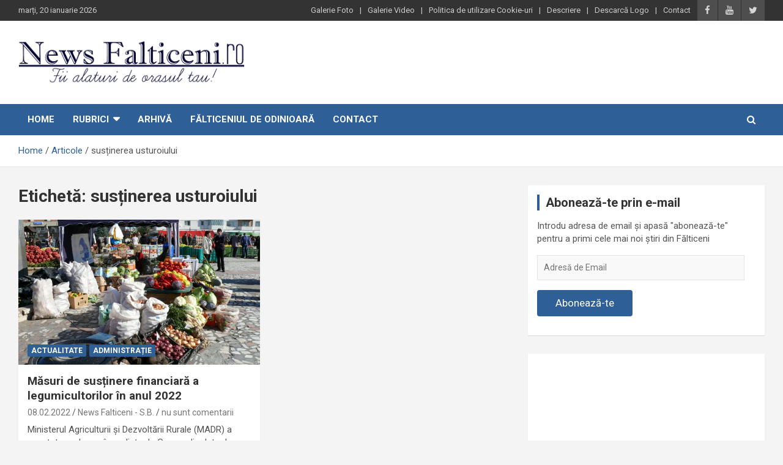

--- FILE ---
content_type: text/html; charset=UTF-8
request_url: https://www.newsfalticeni.ro/etichete/sustinerea-usturoiului/
body_size: 10615
content:
<!doctype html>
<html lang="ro-RO">
<head>
	<meta charset="UTF-8">
	<meta name="viewport" content="width=device-width, initial-scale=1, shrink-to-fit=no">
	<link rel="profile" href="https://gmpg.org/xfn/11">

	<meta name='robots' content='index, follow, max-image-preview:large, max-snippet:-1, max-video-preview:-1' />
	<style>img:is([sizes="auto" i], [sizes^="auto," i]) { contain-intrinsic-size: 3000px 1500px }</style>
	<!-- Jetpack Site Verification Tags -->
<meta name="google-site-verification" content="I6kBzrn-vNoY13uCIQ8SjXg7OkX8q_y9w40FP2tydB8" />

	<!-- This site is optimized with the Yoast SEO plugin v26.4 - https://yoast.com/wordpress/plugins/seo/ -->
	<title>susținerea usturoiului Archives - News Falticeni</title>
	<link rel="canonical" href="https://www.newsfalticeni.ro/etichete/sustinerea-usturoiului/" />
	<meta property="og:locale" content="ro_RO" />
	<meta property="og:type" content="article" />
	<meta property="og:title" content="susținerea usturoiului Archives - News Falticeni" />
	<meta property="og:url" content="https://www.newsfalticeni.ro/etichete/sustinerea-usturoiului/" />
	<meta property="og:site_name" content="News Falticeni" />
	<script data-jetpack-boost="ignore" type="application/ld+json" class="yoast-schema-graph">{"@context":"https://schema.org","@graph":[{"@type":"CollectionPage","@id":"https://www.newsfalticeni.ro/etichete/sustinerea-usturoiului/","url":"https://www.newsfalticeni.ro/etichete/sustinerea-usturoiului/","name":"susținerea usturoiului Archives - News Falticeni","isPartOf":{"@id":"https://www.newsfalticeni.ro/#website"},"primaryImageOfPage":{"@id":"https://www.newsfalticeni.ro/etichete/sustinerea-usturoiului/#primaryimage"},"image":{"@id":"https://www.newsfalticeni.ro/etichete/sustinerea-usturoiului/#primaryimage"},"thumbnailUrl":"https://i0.wp.com/www.newsfalticeni.ro/wp-content/uploads/2012/10/Targul-Marului-stand-cu-legume-2.jpg?fit=640%2C480&ssl=1","breadcrumb":{"@id":"https://www.newsfalticeni.ro/etichete/sustinerea-usturoiului/#breadcrumb"},"inLanguage":"ro-RO"},{"@type":"ImageObject","inLanguage":"ro-RO","@id":"https://www.newsfalticeni.ro/etichete/sustinerea-usturoiului/#primaryimage","url":"https://i0.wp.com/www.newsfalticeni.ro/wp-content/uploads/2012/10/Targul-Marului-stand-cu-legume-2.jpg?fit=640%2C480&ssl=1","contentUrl":"https://i0.wp.com/www.newsfalticeni.ro/wp-content/uploads/2012/10/Targul-Marului-stand-cu-legume-2.jpg?fit=640%2C480&ssl=1","width":"640","height":"480"},{"@type":"BreadcrumbList","@id":"https://www.newsfalticeni.ro/etichete/sustinerea-usturoiului/#breadcrumb","itemListElement":[{"@type":"ListItem","position":1,"name":"Prima pagină","item":"https://www.newsfalticeni.ro/"},{"@type":"ListItem","position":2,"name":"susținerea usturoiului"}]},{"@type":"WebSite","@id":"https://www.newsfalticeni.ro/#website","url":"https://www.newsfalticeni.ro/","name":"News Falticeni","description":"Fii alaturi de orasul Falticeni!","publisher":{"@id":"https://www.newsfalticeni.ro/#organization"},"potentialAction":[{"@type":"SearchAction","target":{"@type":"EntryPoint","urlTemplate":"https://www.newsfalticeni.ro/?s={search_term_string}"},"query-input":{"@type":"PropertyValueSpecification","valueRequired":true,"valueName":"search_term_string"}}],"inLanguage":"ro-RO"},{"@type":"Organization","@id":"https://www.newsfalticeni.ro/#organization","name":"News Falticeni","url":"https://www.newsfalticeni.ro/","logo":{"@type":"ImageObject","inLanguage":"ro-RO","@id":"https://www.newsfalticeni.ro/#/schema/logo/image/","url":"https://i1.wp.com/www.newsfalticeni.ro/wp-content/uploads/2013/07/Falticeni-logo.png?fit=800%2C164&ssl=1","contentUrl":"https://i1.wp.com/www.newsfalticeni.ro/wp-content/uploads/2013/07/Falticeni-logo.png?fit=800%2C164&ssl=1","width":800,"height":164,"caption":"News Falticeni"},"image":{"@id":"https://www.newsfalticeni.ro/#/schema/logo/image/"},"sameAs":["https://www.facebook.com/newsfalticeni","https://x.com/newsfalticeni","https://www.youtube.com/user/NewsFalticeni1/videos"]}]}</script>
	<!-- / Yoast SEO plugin. -->


<link rel='dns-prefetch' href='//stats.wp.com' />
<link rel='dns-prefetch' href='//fonts.googleapis.com' />
<link rel='dns-prefetch' href='//v0.wordpress.com' />
<link rel='preconnect' href='//i0.wp.com' />
<link rel='preconnect' href='//c0.wp.com' />
<link rel="alternate" type="application/rss+xml" title="News Falticeni &raquo; Flux" href="https://www.newsfalticeni.ro/feed/" />
<link rel="alternate" type="application/rss+xml" title="News Falticeni &raquo; Flux comentarii" href="https://www.newsfalticeni.ro/comments/feed/" />
<link rel="alternate" type="application/rss+xml" title="News Falticeni &raquo; Flux etichetă susținerea usturoiului" href="https://www.newsfalticeni.ro/etichete/sustinerea-usturoiului/feed/" />

<link rel='stylesheet' id='all-css-729545d6e6b20264fd10f7cc8325c783' href='https://www.newsfalticeni.ro/wp-content/boost-cache/static/0d3eb23ece.min.css' type='text/css' media='all' />
<style id='wp-emoji-styles-inline-css'>

	img.wp-smiley, img.emoji {
		display: inline !important;
		border: none !important;
		box-shadow: none !important;
		height: 1em !important;
		width: 1em !important;
		margin: 0 0.07em !important;
		vertical-align: -0.1em !important;
		background: none !important;
		padding: 0 !important;
	}
</style>
<style id='classic-theme-styles-inline-css'>
/*! This file is auto-generated */
.wp-block-button__link{color:#fff;background-color:#32373c;border-radius:9999px;box-shadow:none;text-decoration:none;padding:calc(.667em + 2px) calc(1.333em + 2px);font-size:1.125em}.wp-block-file__button{background:#32373c;color:#fff;text-decoration:none}
</style>
<style id='jetpack-sharing-buttons-style-inline-css'>
.jetpack-sharing-buttons__services-list{display:flex;flex-direction:row;flex-wrap:wrap;gap:0;list-style-type:none;margin:5px;padding:0}.jetpack-sharing-buttons__services-list.has-small-icon-size{font-size:12px}.jetpack-sharing-buttons__services-list.has-normal-icon-size{font-size:16px}.jetpack-sharing-buttons__services-list.has-large-icon-size{font-size:24px}.jetpack-sharing-buttons__services-list.has-huge-icon-size{font-size:36px}@media print{.jetpack-sharing-buttons__services-list{display:none!important}}.editor-styles-wrapper .wp-block-jetpack-sharing-buttons{gap:0;padding-inline-start:0}ul.jetpack-sharing-buttons__services-list.has-background{padding:1.25em 2.375em}
</style>
<style id='global-styles-inline-css'>
:root{--wp--preset--aspect-ratio--square: 1;--wp--preset--aspect-ratio--4-3: 4/3;--wp--preset--aspect-ratio--3-4: 3/4;--wp--preset--aspect-ratio--3-2: 3/2;--wp--preset--aspect-ratio--2-3: 2/3;--wp--preset--aspect-ratio--16-9: 16/9;--wp--preset--aspect-ratio--9-16: 9/16;--wp--preset--color--black: #000000;--wp--preset--color--cyan-bluish-gray: #abb8c3;--wp--preset--color--white: #ffffff;--wp--preset--color--pale-pink: #f78da7;--wp--preset--color--vivid-red: #cf2e2e;--wp--preset--color--luminous-vivid-orange: #ff6900;--wp--preset--color--luminous-vivid-amber: #fcb900;--wp--preset--color--light-green-cyan: #7bdcb5;--wp--preset--color--vivid-green-cyan: #00d084;--wp--preset--color--pale-cyan-blue: #8ed1fc;--wp--preset--color--vivid-cyan-blue: #0693e3;--wp--preset--color--vivid-purple: #9b51e0;--wp--preset--gradient--vivid-cyan-blue-to-vivid-purple: linear-gradient(135deg,rgba(6,147,227,1) 0%,rgb(155,81,224) 100%);--wp--preset--gradient--light-green-cyan-to-vivid-green-cyan: linear-gradient(135deg,rgb(122,220,180) 0%,rgb(0,208,130) 100%);--wp--preset--gradient--luminous-vivid-amber-to-luminous-vivid-orange: linear-gradient(135deg,rgba(252,185,0,1) 0%,rgba(255,105,0,1) 100%);--wp--preset--gradient--luminous-vivid-orange-to-vivid-red: linear-gradient(135deg,rgba(255,105,0,1) 0%,rgb(207,46,46) 100%);--wp--preset--gradient--very-light-gray-to-cyan-bluish-gray: linear-gradient(135deg,rgb(238,238,238) 0%,rgb(169,184,195) 100%);--wp--preset--gradient--cool-to-warm-spectrum: linear-gradient(135deg,rgb(74,234,220) 0%,rgb(151,120,209) 20%,rgb(207,42,186) 40%,rgb(238,44,130) 60%,rgb(251,105,98) 80%,rgb(254,248,76) 100%);--wp--preset--gradient--blush-light-purple: linear-gradient(135deg,rgb(255,206,236) 0%,rgb(152,150,240) 100%);--wp--preset--gradient--blush-bordeaux: linear-gradient(135deg,rgb(254,205,165) 0%,rgb(254,45,45) 50%,rgb(107,0,62) 100%);--wp--preset--gradient--luminous-dusk: linear-gradient(135deg,rgb(255,203,112) 0%,rgb(199,81,192) 50%,rgb(65,88,208) 100%);--wp--preset--gradient--pale-ocean: linear-gradient(135deg,rgb(255,245,203) 0%,rgb(182,227,212) 50%,rgb(51,167,181) 100%);--wp--preset--gradient--electric-grass: linear-gradient(135deg,rgb(202,248,128) 0%,rgb(113,206,126) 100%);--wp--preset--gradient--midnight: linear-gradient(135deg,rgb(2,3,129) 0%,rgb(40,116,252) 100%);--wp--preset--font-size--small: 13px;--wp--preset--font-size--medium: 20px;--wp--preset--font-size--large: 36px;--wp--preset--font-size--x-large: 42px;--wp--preset--spacing--20: 0.44rem;--wp--preset--spacing--30: 0.67rem;--wp--preset--spacing--40: 1rem;--wp--preset--spacing--50: 1.5rem;--wp--preset--spacing--60: 2.25rem;--wp--preset--spacing--70: 3.38rem;--wp--preset--spacing--80: 5.06rem;--wp--preset--shadow--natural: 6px 6px 9px rgba(0, 0, 0, 0.2);--wp--preset--shadow--deep: 12px 12px 50px rgba(0, 0, 0, 0.4);--wp--preset--shadow--sharp: 6px 6px 0px rgba(0, 0, 0, 0.2);--wp--preset--shadow--outlined: 6px 6px 0px -3px rgba(255, 255, 255, 1), 6px 6px rgba(0, 0, 0, 1);--wp--preset--shadow--crisp: 6px 6px 0px rgba(0, 0, 0, 1);}:where(.is-layout-flex){gap: 0.5em;}:where(.is-layout-grid){gap: 0.5em;}body .is-layout-flex{display: flex;}.is-layout-flex{flex-wrap: wrap;align-items: center;}.is-layout-flex > :is(*, div){margin: 0;}body .is-layout-grid{display: grid;}.is-layout-grid > :is(*, div){margin: 0;}:where(.wp-block-columns.is-layout-flex){gap: 2em;}:where(.wp-block-columns.is-layout-grid){gap: 2em;}:where(.wp-block-post-template.is-layout-flex){gap: 1.25em;}:where(.wp-block-post-template.is-layout-grid){gap: 1.25em;}.has-black-color{color: var(--wp--preset--color--black) !important;}.has-cyan-bluish-gray-color{color: var(--wp--preset--color--cyan-bluish-gray) !important;}.has-white-color{color: var(--wp--preset--color--white) !important;}.has-pale-pink-color{color: var(--wp--preset--color--pale-pink) !important;}.has-vivid-red-color{color: var(--wp--preset--color--vivid-red) !important;}.has-luminous-vivid-orange-color{color: var(--wp--preset--color--luminous-vivid-orange) !important;}.has-luminous-vivid-amber-color{color: var(--wp--preset--color--luminous-vivid-amber) !important;}.has-light-green-cyan-color{color: var(--wp--preset--color--light-green-cyan) !important;}.has-vivid-green-cyan-color{color: var(--wp--preset--color--vivid-green-cyan) !important;}.has-pale-cyan-blue-color{color: var(--wp--preset--color--pale-cyan-blue) !important;}.has-vivid-cyan-blue-color{color: var(--wp--preset--color--vivid-cyan-blue) !important;}.has-vivid-purple-color{color: var(--wp--preset--color--vivid-purple) !important;}.has-black-background-color{background-color: var(--wp--preset--color--black) !important;}.has-cyan-bluish-gray-background-color{background-color: var(--wp--preset--color--cyan-bluish-gray) !important;}.has-white-background-color{background-color: var(--wp--preset--color--white) !important;}.has-pale-pink-background-color{background-color: var(--wp--preset--color--pale-pink) !important;}.has-vivid-red-background-color{background-color: var(--wp--preset--color--vivid-red) !important;}.has-luminous-vivid-orange-background-color{background-color: var(--wp--preset--color--luminous-vivid-orange) !important;}.has-luminous-vivid-amber-background-color{background-color: var(--wp--preset--color--luminous-vivid-amber) !important;}.has-light-green-cyan-background-color{background-color: var(--wp--preset--color--light-green-cyan) !important;}.has-vivid-green-cyan-background-color{background-color: var(--wp--preset--color--vivid-green-cyan) !important;}.has-pale-cyan-blue-background-color{background-color: var(--wp--preset--color--pale-cyan-blue) !important;}.has-vivid-cyan-blue-background-color{background-color: var(--wp--preset--color--vivid-cyan-blue) !important;}.has-vivid-purple-background-color{background-color: var(--wp--preset--color--vivid-purple) !important;}.has-black-border-color{border-color: var(--wp--preset--color--black) !important;}.has-cyan-bluish-gray-border-color{border-color: var(--wp--preset--color--cyan-bluish-gray) !important;}.has-white-border-color{border-color: var(--wp--preset--color--white) !important;}.has-pale-pink-border-color{border-color: var(--wp--preset--color--pale-pink) !important;}.has-vivid-red-border-color{border-color: var(--wp--preset--color--vivid-red) !important;}.has-luminous-vivid-orange-border-color{border-color: var(--wp--preset--color--luminous-vivid-orange) !important;}.has-luminous-vivid-amber-border-color{border-color: var(--wp--preset--color--luminous-vivid-amber) !important;}.has-light-green-cyan-border-color{border-color: var(--wp--preset--color--light-green-cyan) !important;}.has-vivid-green-cyan-border-color{border-color: var(--wp--preset--color--vivid-green-cyan) !important;}.has-pale-cyan-blue-border-color{border-color: var(--wp--preset--color--pale-cyan-blue) !important;}.has-vivid-cyan-blue-border-color{border-color: var(--wp--preset--color--vivid-cyan-blue) !important;}.has-vivid-purple-border-color{border-color: var(--wp--preset--color--vivid-purple) !important;}.has-vivid-cyan-blue-to-vivid-purple-gradient-background{background: var(--wp--preset--gradient--vivid-cyan-blue-to-vivid-purple) !important;}.has-light-green-cyan-to-vivid-green-cyan-gradient-background{background: var(--wp--preset--gradient--light-green-cyan-to-vivid-green-cyan) !important;}.has-luminous-vivid-amber-to-luminous-vivid-orange-gradient-background{background: var(--wp--preset--gradient--luminous-vivid-amber-to-luminous-vivid-orange) !important;}.has-luminous-vivid-orange-to-vivid-red-gradient-background{background: var(--wp--preset--gradient--luminous-vivid-orange-to-vivid-red) !important;}.has-very-light-gray-to-cyan-bluish-gray-gradient-background{background: var(--wp--preset--gradient--very-light-gray-to-cyan-bluish-gray) !important;}.has-cool-to-warm-spectrum-gradient-background{background: var(--wp--preset--gradient--cool-to-warm-spectrum) !important;}.has-blush-light-purple-gradient-background{background: var(--wp--preset--gradient--blush-light-purple) !important;}.has-blush-bordeaux-gradient-background{background: var(--wp--preset--gradient--blush-bordeaux) !important;}.has-luminous-dusk-gradient-background{background: var(--wp--preset--gradient--luminous-dusk) !important;}.has-pale-ocean-gradient-background{background: var(--wp--preset--gradient--pale-ocean) !important;}.has-electric-grass-gradient-background{background: var(--wp--preset--gradient--electric-grass) !important;}.has-midnight-gradient-background{background: var(--wp--preset--gradient--midnight) !important;}.has-small-font-size{font-size: var(--wp--preset--font-size--small) !important;}.has-medium-font-size{font-size: var(--wp--preset--font-size--medium) !important;}.has-large-font-size{font-size: var(--wp--preset--font-size--large) !important;}.has-x-large-font-size{font-size: var(--wp--preset--font-size--x-large) !important;}
:where(.wp-block-post-template.is-layout-flex){gap: 1.25em;}:where(.wp-block-post-template.is-layout-grid){gap: 1.25em;}
:where(.wp-block-columns.is-layout-flex){gap: 2em;}:where(.wp-block-columns.is-layout-grid){gap: 2em;}
:root :where(.wp-block-pullquote){font-size: 1.5em;line-height: 1.6;}
</style>
<link rel='stylesheet' id='newscard-google-fonts-css' href='//fonts.googleapis.com/css?family=Roboto%3A100%2C300%2C300i%2C400%2C400i%2C500%2C500i%2C700%2C700i&#038;ver=6.8.3' media='all' />
<style id='jetpack_facebook_likebox-inline-css'>
.widget_facebook_likebox {
	overflow: hidden;
}

</style>


<link rel="https://api.w.org/" href="https://www.newsfalticeni.ro/wp-json/" /><link rel="alternate" title="JSON" type="application/json" href="https://www.newsfalticeni.ro/wp-json/wp/v2/tags/12385" /><link rel="EditURI" type="application/rsd+xml" title="RSD" href="https://www.newsfalticeni.ro/xmlrpc.php?rsd" />
<meta name="generator" content="WordPress 6.8.3" />
	<style>img#wpstats{display:none}</style>
				<style type="text/css">
					.site-title,
			.site-description {
				position: absolute;
				clip: rect(1px, 1px, 1px, 1px);
			}
				</style>
		<link rel="icon" href="https://i0.wp.com/www.newsfalticeni.ro/wp-content/uploads/2020/04/cropped-fiveicon-3.png?fit=32%2C32&#038;ssl=1" sizes="32x32" />
<link rel="icon" href="https://i0.wp.com/www.newsfalticeni.ro/wp-content/uploads/2020/04/cropped-fiveicon-3.png?fit=192%2C192&#038;ssl=1" sizes="192x192" />
<link rel="apple-touch-icon" href="https://i0.wp.com/www.newsfalticeni.ro/wp-content/uploads/2020/04/cropped-fiveicon-3.png?fit=180%2C180&#038;ssl=1" />
<meta name="msapplication-TileImage" content="https://i0.wp.com/www.newsfalticeni.ro/wp-content/uploads/2020/04/cropped-fiveicon-3.png?fit=270%2C270&#038;ssl=1" />
		<style type="text/css" id="wp-custom-css">
			/* Jetpack: Carousel
****************************************** /

/* Hide Comment Form & Link */
#jp-carousel-comment-form-container, /* Form */
div.jp-carousel-buttons a.jp-carousel-commentlink, /* Link */
#jp-carousel-comments-loading /* Loading Comments text */ {
	display: none !important;
}

/* Remove Padding from Link Area */
.jp-carousel-buttons {
	padding: 0 !important;
}

.jp-carousel-image-meta {
display: none;
}
.jp-carousel-info {
    display: none;
}
div.sharedaddy h3.sd-title{
	font-size: 20px;
	font-weight: bold;
	color: #2e5f97;
}

#subscribe-submit button {
    color: #fff !important;
    background: #2e5f97 !important;
}


.info-bar .infobar-links .infobar-links-menu-toggle{
	    background-color:  #333333;
}		</style>
		</head>

<body class="archive tag tag-sustinerea-usturoiului tag-12385 wp-custom-logo wp-theme-NF2 theme-body group-blog hfeed">

<div id="page" class="site">
	<a class="skip-link screen-reader-text" href="#content">Skip to content</a>
	
	<header id="masthead" class="site-header">
					<div class="info-bar infobar-links-on">
				<div class="container">
					<div class="row gutter-10">
						<div class="col col-sm contact-section">
							<div class="date">
								<ul><li>marți, 20 ianuarie 2026</li></ul>
							</div>
						</div><!-- .contact-section -->

													<div class="col-auto social-profiles order-md-3">
								
		<ul class="clearfix">
							<li><a target="_blank" href="https://www.facebook.com/newsfalticeni"></a></li>
							<li><a target="_blank" href="https://www.youtube.com/user/NewsFalticeni1/videos"></a></li>
							<li><a target="_blank" href="https://twitter.com/newsfalticeni"></a></li>
					</ul>
								</div><!-- .social-profile -->
													<div class="col-md-auto infobar-links order-md-2">
								<button class="infobar-links-menu-toggle">Responsive Menu</button>
								<ul class="clearfix"><li id="menu-item-9729" class="menu-item menu-item-type-taxonomy menu-item-object-category menu-item-9729"><a href="https://www.newsfalticeni.ro/categorie/galerie-foto/">Galerie Foto</a></li>
<li id="menu-item-9730" class="menu-item menu-item-type-taxonomy menu-item-object-category menu-item-9730"><a href="https://www.newsfalticeni.ro/categorie/galerie-video/">Galerie Video</a></li>
<li id="menu-item-22199" class="menu-item menu-item-type-post_type menu-item-object-page menu-item-22199"><a href="https://www.newsfalticeni.ro/politica-de-utilizare-cookie-uri/">Politica de utilizare Cookie-uri</a></li>
<li id="menu-item-4102" class="menu-item menu-item-type-post_type menu-item-object-page menu-item-4102"><a href="https://www.newsfalticeni.ro/descriere/">Descriere</a></li>
<li id="menu-item-10279" class="menu-item menu-item-type-post_type menu-item-object-page menu-item-10279"><a href="https://www.newsfalticeni.ro/descarca-logo/">Descarcă Logo</a></li>
<li id="menu-item-4101" class="menu-item menu-item-type-post_type menu-item-object-page menu-item-4101"><a href="https://www.newsfalticeni.ro/contact/">Contact</a></li>
</ul>							</div><!-- .infobar-links -->
											</div><!-- .row -->
          		</div><!-- .container -->
        	</div><!-- .infobar -->
        		<nav class="navbar navbar-expand-lg d-block">
			<div class="navbar-head" >
				<div class="container">
					<div class="row align-items-center">
						<div class="col-lg-4">
							<div class="site-branding navbar-brand">
								<a href="https://www.newsfalticeni.ro/" class="custom-logo-link" rel="home"><img width="800" height="164" src="https://i0.wp.com/www.newsfalticeni.ro/wp-content/uploads/2013/07/Falticeni-logo.png?fit=800%2C164&amp;ssl=1" class="custom-logo" alt="News Falticeni" decoding="async" fetchpriority="high" data-attachment-id="8184" data-permalink="https://www.newsfalticeni.ro/falticeni-logo/" data-orig-file="https://i0.wp.com/www.newsfalticeni.ro/wp-content/uploads/2013/07/Falticeni-logo.png?fit=800%2C164&amp;ssl=1" data-orig-size="800,164" data-comments-opened="1" data-image-meta="{&quot;aperture&quot;:&quot;0&quot;,&quot;credit&quot;:&quot;&quot;,&quot;camera&quot;:&quot;&quot;,&quot;caption&quot;:&quot;&quot;,&quot;created_timestamp&quot;:&quot;0&quot;,&quot;copyright&quot;:&quot;&quot;,&quot;focal_length&quot;:&quot;0&quot;,&quot;iso&quot;:&quot;0&quot;,&quot;shutter_speed&quot;:&quot;0&quot;,&quot;title&quot;:&quot;&quot;}" data-image-title="Falticeni-logo" data-image-description="" data-image-caption="" data-medium-file="https://i0.wp.com/www.newsfalticeni.ro/wp-content/uploads/2013/07/Falticeni-logo.png?fit=640%2C131&amp;ssl=1" data-large-file="https://i0.wp.com/www.newsfalticeni.ro/wp-content/uploads/2013/07/Falticeni-logo.png?fit=800%2C164&amp;ssl=1" /></a>									<h2 class="site-title"><a href="https://www.newsfalticeni.ro/" rel="home">News Falticeni</a></h2>
																	<p class="site-description">Fii alaturi de orasul Falticeni!</p>
															</div><!-- .site-branding .navbar-brand -->
						</div>
											</div><!-- .row -->
				</div><!-- .container -->
			</div><!-- .navbar-head -->
			<div class="navigation-bar">
				<div class="navigation-bar-top">
					<div class="container">
						<button class="navbar-toggler menu-toggle" type="button" data-toggle="collapse" data-target="#navbarCollapse" aria-controls="navbarCollapse" aria-expanded="false" aria-label="Toggle navigation"></button>
						<span class="search-toggle"></span>
					</div><!-- .container -->
					<div class="search-bar">
						<div class="container">
							<div class="search-block off">
								<form action="https://www.newsfalticeni.ro/" method="get" class="search-form">
	<label class="assistive-text"> Căutare </label>
	<div class="input-group">
		<input type="search" value="" placeholder="Căutare" class="form-control s" name="s">
		<div class="input-group-prepend">
			<button class="btn btn-theme">Căutare</button>
		</div>
	</div>
</form><!-- .search-form -->
							</div><!-- .search-box -->
						</div><!-- .container -->
					</div><!-- .search-bar -->
				</div><!-- .navigation-bar-top -->
				<div class="navbar-main">
					<div class="container">
						<div class="collapse navbar-collapse" id="navbarCollapse">
							<div id="site-navigation" class="main-navigation nav-uppercase" role="navigation">
								<ul class="nav-menu navbar-nav d-lg-block"><li id="menu-item-9728" class="menu-item menu-item-type-custom menu-item-object-custom menu-item-home menu-item-9728"><a href="http://www.newsfalticeni.ro/">Home</a></li>
<li id="menu-item-22188" class="menu-item menu-item-type-custom menu-item-object-custom menu-item-has-children menu-item-22188"><a href="#">Rubrici</a>
<ul class="sub-menu">
	<li id="menu-item-22191" class="menu-item menu-item-type-taxonomy menu-item-object-category menu-item-22191"><a href="https://www.newsfalticeni.ro/categorie/news-falticeni/">Actualitate</a></li>
	<li id="menu-item-22180" class="menu-item menu-item-type-taxonomy menu-item-object-category menu-item-22180"><a href="https://www.newsfalticeni.ro/categorie/administratie/">Administrație</a></li>
	<li id="menu-item-22181" class="menu-item menu-item-type-taxonomy menu-item-object-category menu-item-22181"><a href="https://www.newsfalticeni.ro/categorie/cultural/">Cultural</a></li>
	<li id="menu-item-27133" class="menu-item menu-item-type-taxonomy menu-item-object-category menu-item-27133"><a href="https://www.newsfalticeni.ro/categorie/economie/">Economie</a></li>
	<li id="menu-item-22182" class="menu-item menu-item-type-taxonomy menu-item-object-category menu-item-22182"><a href="https://www.newsfalticeni.ro/categorie/invatamant/">Învățământ</a></li>
	<li id="menu-item-27134" class="menu-item menu-item-type-taxonomy menu-item-object-category menu-item-27134"><a href="https://www.newsfalticeni.ro/categorie/local/">Local</a></li>
	<li id="menu-item-27135" class="menu-item menu-item-type-taxonomy menu-item-object-category menu-item-27135"><a href="https://www.newsfalticeni.ro/categorie/meteo/">Meteo</a></li>
	<li id="menu-item-22184" class="menu-item menu-item-type-taxonomy menu-item-object-category menu-item-22184"><a href="https://www.newsfalticeni.ro/categorie/religie/">Religie</a></li>
	<li id="menu-item-27136" class="menu-item menu-item-type-taxonomy menu-item-object-category menu-item-27136"><a href="https://www.newsfalticeni.ro/categorie/sanatate/">Sănătate</a></li>
	<li id="menu-item-27137" class="menu-item menu-item-type-taxonomy menu-item-object-category menu-item-27137"><a href="https://www.newsfalticeni.ro/categorie/social/">Social</a></li>
	<li id="menu-item-22185" class="menu-item menu-item-type-taxonomy menu-item-object-category menu-item-22185"><a href="https://www.newsfalticeni.ro/categorie/sport/">Sport</a></li>
	<li id="menu-item-22186" class="menu-item menu-item-type-taxonomy menu-item-object-category menu-item-22186"><a href="https://www.newsfalticeni.ro/categorie/timp-liber/">Timp liber</a></li>
</ul>
</li>
<li id="menu-item-27145" class="menu-item menu-item-type-post_type menu-item-object-page menu-item-27145"><a href="https://www.newsfalticeni.ro/arhiva/">Arhivă</a></li>
<li id="menu-item-6002" class="menu-item menu-item-type-post_type menu-item-object-page menu-item-6002"><a href="https://www.newsfalticeni.ro/odinioara/">Fălticeniul de odinioară</a></li>
<li id="menu-item-4577" class="menu-item menu-item-type-post_type menu-item-object-page menu-item-4577"><a href="https://www.newsfalticeni.ro/contact/">Contact</a></li>
</ul>							</div><!-- #site-navigation .main-navigation -->
						</div><!-- .navbar-collapse -->
						<div class="nav-search">
							<span class="search-toggle"></span>
						</div><!-- .nav-search -->
					</div><!-- .container -->
				</div><!-- .navbar-main -->
			</div><!-- .navigation-bar -->
		</nav><!-- .navbar -->

		
		
					<div id="breadcrumb">
				<div class="container">
					<div role="navigation" aria-label="Breadcrumbs" class="breadcrumb-trail breadcrumbs" itemprop="breadcrumb"><ul class="trail-items" itemscope itemtype="http://schema.org/BreadcrumbList"><meta name="numberOfItems" content="3" /><meta name="itemListOrder" content="Ascending" /><li itemprop="itemListElement" itemscope itemtype="http://schema.org/ListItem" class="trail-item trail-begin"><a href="https://www.newsfalticeni.ro/" rel="home" itemprop="item"><span itemprop="name">Home</span></a><meta itemprop="position" content="1" /></li><li itemprop="itemListElement" itemscope itemtype="http://schema.org/ListItem" class="trail-item"><a href="https://www.newsfalticeni.ro/articole/" itemprop="item"><span itemprop="name">Articole</span></a><meta itemprop="position" content="2" /></li><li itemprop="itemListElement" itemscope itemtype="http://schema.org/ListItem" class="trail-item trail-end"><span itemprop="name">susținerea usturoiului</span><meta itemprop="position" content="3" /></li></ul></div>				</div>
			</div><!-- .breadcrumb -->
			</header><!-- #masthead -->
	<div id="content" class="site-content ">
		<div class="container">
							<div class="row justify-content-center site-content-row">
									<!-- Global site tag (gtag.js) - Google Analytics -->

<div id="primary" class="col-lg-8 content-area">		<main id="main" class="site-main">

			
				<header class="page-header">
					<h1 class="page-title">Etichetă: <span>susținerea usturoiului</span></h1>				</header><!-- .page-header -->

				<div class="row gutter-parent-14 post-wrap">
						<div class="col-sm-6 col-xxl-4 post-col">
	<div class="post-27936 post type-post status-publish format-standard has-post-thumbnail hentry category-news-falticeni category-administratie tag-falticeni tag-legume tag-programul-tomata tag-sedinta-de-guvern tag-spatii-protejate tag-sustinere-financiara-a-legumicultorilor tag-sustinerea-usturoiului">

		
				<figure class="post-featured-image post-img-wrap">
					<a title="Măsuri de susținere financiară a legumicultorilor în anul 2022" href="https://www.newsfalticeni.ro/2022/02/08/masuri-de-sustinere-financiara-a-legumicultorilor-in-anul-2022/" class="post-img" style="background-image: url('https://i0.wp.com/www.newsfalticeni.ro/wp-content/uploads/2012/10/Targul-Marului-stand-cu-legume-2.jpg?fit=640%2C480&#038;ssl=1');"></a>
					<div class="entry-meta category-meta">
						<div class="cat-links"><a href="https://www.newsfalticeni.ro/categorie/news-falticeni/" rel="category tag">Actualitate</a> <a href="https://www.newsfalticeni.ro/categorie/administratie/" rel="category tag">Administrație</a></div>
					</div><!-- .entry-meta -->
				</figure><!-- .post-featured-image .post-img-wrap -->

			
					<header class="entry-header">
				<h2 class="entry-title"><a href="https://www.newsfalticeni.ro/2022/02/08/masuri-de-sustinere-financiara-a-legumicultorilor-in-anul-2022/" rel="bookmark">Măsuri de susținere financiară a legumicultorilor în anul 2022</a></h2>
									<div class="entry-meta">
						<div class="date"><a href="https://www.newsfalticeni.ro/2022/02/08/masuri-de-sustinere-financiara-a-legumicultorilor-in-anul-2022/" title="Măsuri de susținere financiară a legumicultorilor în anul 2022">08.02.2022</a> </div> <div class="by-author vcard author"><a href="https://www.newsfalticeni.ro/author/s-b/">News Falticeni - S.B.</a> </div>													<div class="comments">
								<a href="https://www.newsfalticeni.ro/2022/02/08/masuri-de-sustinere-financiara-a-legumicultorilor-in-anul-2022/#respond">nu sunt comentarii</a>							</div><!-- .comments -->
											</div><!-- .entry-meta -->
								</header>
				<div class="entry-content">
								<p>Ministerul Agriculturii și Dezvoltării Rurale (MADR) a anunțat aprobarea în ședința de Guvern din data de&hellip;</p>
						</div><!-- entry-content -->

			</div><!-- .post-27936 -->
	</div><!-- .col-sm-6 .col-xxl-4 .post-col -->
				</div><!-- .row .gutter-parent-14 .post-wrap-->

				
		</main><!-- #main -->
	</div><!-- #primary -->


<aside id="secondary" class="col-lg-4 widget-area" role="complementary">
	<div class="sticky-sidebar">
		<section id="blog_subscription-2" class="widget widget_blog_subscription jetpack_subscription_widget"><h3 class="widget-title">Abonează-te prin e-mail</h3>
			<div class="wp-block-jetpack-subscriptions__container">
			<form action="#" method="post" accept-charset="utf-8" id="subscribe-blog-blog_subscription-2"
				data-blog="44644096"
				data-post_access_level="everybody" >
									<div id="subscribe-text"><p>Introdu adresa de email și apasă "abonează-te" pentru a primi cele mai noi știri din Fălticeni</p>
</div>
										<p id="subscribe-email">
						<label id="jetpack-subscribe-label"
							class="screen-reader-text"
							for="subscribe-field-blog_subscription-2">
							Adresă de Email						</label>
						<input type="email" name="email" autocomplete="email" required="required"
																					value=""
							id="subscribe-field-blog_subscription-2"
							placeholder="Adresă de Email"
						/>
					</p>

					<p id="subscribe-submit"
											>
						<input type="hidden" name="action" value="subscribe"/>
						<input type="hidden" name="source" value="https://www.newsfalticeni.ro/etichete/sustinerea-usturoiului/"/>
						<input type="hidden" name="sub-type" value="widget"/>
						<input type="hidden" name="redirect_fragment" value="subscribe-blog-blog_subscription-2"/>
						<input type="hidden" id="_wpnonce" name="_wpnonce" value="1b4cb3ee6a" /><input type="hidden" name="_wp_http_referer" value="/etichete/sustinerea-usturoiului/" />						<button type="submit"
															class="wp-block-button__link"
																					name="jetpack_subscriptions_widget"
						>
							Abonează-te						</button>
					</p>
							</form>
						</div>
			
</section><section id="custom_html-5" class="widget_text widget widget_custom_html"><div class="textwidget custom-html-widget"><center><iframe src="https://www.facebook.com/plugins/page.php?href=https%3A%2F%2Fwww.facebook.com%2Fnewsfalticeni&tabs&width=340&height=214&small_header=false&adapt_container_width=true&hide_cover=false&show_facepile=true&appId" width="340" height="214" style="border:none;overflow:hidden" scrolling="no" frameborder="0" allowtransparency="true" allow="encrypted-media"></iframe></center></div></section><section id="categories-3" class="widget widget_categories"><h3 class="widget-title">Rubrici</h3><form action="https://www.newsfalticeni.ro" method="get"><label class="screen-reader-text" for="cat">Rubrici</label><select  name='cat' id='cat' class='postform'>
	<option value='-1'>Selectează o categorie</option>
	<option class="level-0" value="3">Actualitate&nbsp;&nbsp;(5.297)</option>
	<option class="level-0" value="9048">Administrație&nbsp;&nbsp;(1.649)</option>
	<option class="level-0" value="13">Cultural&nbsp;&nbsp;(535)</option>
	<option class="level-0" value="9475">Economie&nbsp;&nbsp;(319)</option>
	<option class="level-0" value="55">Fălticeni – Gibraltar&nbsp;&nbsp;(38)</option>
	<option class="level-0" value="1247">Galerie Foto&nbsp;&nbsp;(453)</option>
	<option class="level-0" value="1248">Galerie Video&nbsp;&nbsp;(16)</option>
	<option class="level-0" value="232">Învățământ&nbsp;&nbsp;(586)</option>
	<option class="level-0" value="11">Local&nbsp;&nbsp;(815)</option>
	<option class="level-0" value="10457">Meteo&nbsp;&nbsp;(247)</option>
	<option class="level-0" value="9049">Religie&nbsp;&nbsp;(75)</option>
	<option class="level-0" value="9051">Sănătate&nbsp;&nbsp;(223)</option>
	<option class="level-0" value="9565">Social&nbsp;&nbsp;(181)</option>
	<option class="level-0" value="206">Sport&nbsp;&nbsp;(221)</option>
	<option class="level-0" value="9047">Timp liber&nbsp;&nbsp;(426)</option>
</select>
</form>
</section><section id="archives-2" class="widget widget_archive"><h3 class="widget-title">Arhiva</h3>		<label class="screen-reader-text" for="archives-dropdown-2">Arhiva</label>
		<select id="archives-dropdown-2" name="archive-dropdown">
			
			<option value="">Selectează luna</option>
				<option value='https://www.newsfalticeni.ro/2026/01/'> ianuarie 2026 </option>
	<option value='https://www.newsfalticeni.ro/2025/12/'> decembrie 2025 </option>
	<option value='https://www.newsfalticeni.ro/2025/11/'> noiembrie 2025 </option>
	<option value='https://www.newsfalticeni.ro/2025/10/'> octombrie 2025 </option>
	<option value='https://www.newsfalticeni.ro/2025/09/'> septembrie 2025 </option>
	<option value='https://www.newsfalticeni.ro/2025/08/'> august 2025 </option>
	<option value='https://www.newsfalticeni.ro/2025/07/'> iulie 2025 </option>
	<option value='https://www.newsfalticeni.ro/2025/06/'> iunie 2025 </option>
	<option value='https://www.newsfalticeni.ro/2025/05/'> mai 2025 </option>
	<option value='https://www.newsfalticeni.ro/2025/04/'> aprilie 2025 </option>
	<option value='https://www.newsfalticeni.ro/2025/03/'> martie 2025 </option>
	<option value='https://www.newsfalticeni.ro/2025/02/'> februarie 2025 </option>
	<option value='https://www.newsfalticeni.ro/2025/01/'> ianuarie 2025 </option>
	<option value='https://www.newsfalticeni.ro/2024/12/'> decembrie 2024 </option>
	<option value='https://www.newsfalticeni.ro/2024/11/'> noiembrie 2024 </option>
	<option value='https://www.newsfalticeni.ro/2024/10/'> octombrie 2024 </option>
	<option value='https://www.newsfalticeni.ro/2024/09/'> septembrie 2024 </option>
	<option value='https://www.newsfalticeni.ro/2024/08/'> august 2024 </option>
	<option value='https://www.newsfalticeni.ro/2024/07/'> iulie 2024 </option>
	<option value='https://www.newsfalticeni.ro/2024/06/'> iunie 2024 </option>
	<option value='https://www.newsfalticeni.ro/2024/05/'> mai 2024 </option>
	<option value='https://www.newsfalticeni.ro/2024/04/'> aprilie 2024 </option>
	<option value='https://www.newsfalticeni.ro/2024/03/'> martie 2024 </option>
	<option value='https://www.newsfalticeni.ro/2024/02/'> februarie 2024 </option>
	<option value='https://www.newsfalticeni.ro/2024/01/'> ianuarie 2024 </option>
	<option value='https://www.newsfalticeni.ro/2023/12/'> decembrie 2023 </option>
	<option value='https://www.newsfalticeni.ro/2023/11/'> noiembrie 2023 </option>
	<option value='https://www.newsfalticeni.ro/2023/10/'> octombrie 2023 </option>
	<option value='https://www.newsfalticeni.ro/2023/09/'> septembrie 2023 </option>
	<option value='https://www.newsfalticeni.ro/2023/08/'> august 2023 </option>
	<option value='https://www.newsfalticeni.ro/2023/07/'> iulie 2023 </option>
	<option value='https://www.newsfalticeni.ro/2023/06/'> iunie 2023 </option>
	<option value='https://www.newsfalticeni.ro/2023/05/'> mai 2023 </option>
	<option value='https://www.newsfalticeni.ro/2023/04/'> aprilie 2023 </option>
	<option value='https://www.newsfalticeni.ro/2023/03/'> martie 2023 </option>
	<option value='https://www.newsfalticeni.ro/2023/02/'> februarie 2023 </option>
	<option value='https://www.newsfalticeni.ro/2023/01/'> ianuarie 2023 </option>
	<option value='https://www.newsfalticeni.ro/2022/12/'> decembrie 2022 </option>
	<option value='https://www.newsfalticeni.ro/2022/11/'> noiembrie 2022 </option>
	<option value='https://www.newsfalticeni.ro/2022/10/'> octombrie 2022 </option>
	<option value='https://www.newsfalticeni.ro/2022/09/'> septembrie 2022 </option>
	<option value='https://www.newsfalticeni.ro/2022/08/'> august 2022 </option>
	<option value='https://www.newsfalticeni.ro/2022/07/'> iulie 2022 </option>
	<option value='https://www.newsfalticeni.ro/2022/06/'> iunie 2022 </option>
	<option value='https://www.newsfalticeni.ro/2022/05/'> mai 2022 </option>
	<option value='https://www.newsfalticeni.ro/2022/04/'> aprilie 2022 </option>
	<option value='https://www.newsfalticeni.ro/2022/03/'> martie 2022 </option>
	<option value='https://www.newsfalticeni.ro/2022/02/'> februarie 2022 </option>
	<option value='https://www.newsfalticeni.ro/2022/01/'> ianuarie 2022 </option>
	<option value='https://www.newsfalticeni.ro/2021/12/'> decembrie 2021 </option>
	<option value='https://www.newsfalticeni.ro/2021/11/'> noiembrie 2021 </option>
	<option value='https://www.newsfalticeni.ro/2021/10/'> octombrie 2021 </option>
	<option value='https://www.newsfalticeni.ro/2021/09/'> septembrie 2021 </option>
	<option value='https://www.newsfalticeni.ro/2021/08/'> august 2021 </option>
	<option value='https://www.newsfalticeni.ro/2021/07/'> iulie 2021 </option>
	<option value='https://www.newsfalticeni.ro/2021/06/'> iunie 2021 </option>
	<option value='https://www.newsfalticeni.ro/2021/05/'> mai 2021 </option>
	<option value='https://www.newsfalticeni.ro/2021/04/'> aprilie 2021 </option>
	<option value='https://www.newsfalticeni.ro/2021/03/'> martie 2021 </option>
	<option value='https://www.newsfalticeni.ro/2021/02/'> februarie 2021 </option>
	<option value='https://www.newsfalticeni.ro/2021/01/'> ianuarie 2021 </option>
	<option value='https://www.newsfalticeni.ro/2020/12/'> decembrie 2020 </option>
	<option value='https://www.newsfalticeni.ro/2020/11/'> noiembrie 2020 </option>
	<option value='https://www.newsfalticeni.ro/2020/10/'> octombrie 2020 </option>
	<option value='https://www.newsfalticeni.ro/2020/09/'> septembrie 2020 </option>
	<option value='https://www.newsfalticeni.ro/2020/08/'> august 2020 </option>
	<option value='https://www.newsfalticeni.ro/2020/07/'> iulie 2020 </option>
	<option value='https://www.newsfalticeni.ro/2020/06/'> iunie 2020 </option>
	<option value='https://www.newsfalticeni.ro/2018/06/'> iunie 2018 </option>
	<option value='https://www.newsfalticeni.ro/2017/09/'> septembrie 2017 </option>
	<option value='https://www.newsfalticeni.ro/2017/08/'> august 2017 </option>
	<option value='https://www.newsfalticeni.ro/2016/12/'> decembrie 2016 </option>
	<option value='https://www.newsfalticeni.ro/2016/10/'> octombrie 2016 </option>
	<option value='https://www.newsfalticeni.ro/2016/07/'> iulie 2016 </option>
	<option value='https://www.newsfalticeni.ro/2016/06/'> iunie 2016 </option>
	<option value='https://www.newsfalticeni.ro/2016/05/'> mai 2016 </option>
	<option value='https://www.newsfalticeni.ro/2016/04/'> aprilie 2016 </option>
	<option value='https://www.newsfalticeni.ro/2016/03/'> martie 2016 </option>
	<option value='https://www.newsfalticeni.ro/2016/02/'> februarie 2016 </option>
	<option value='https://www.newsfalticeni.ro/2016/01/'> ianuarie 2016 </option>
	<option value='https://www.newsfalticeni.ro/2015/11/'> noiembrie 2015 </option>
	<option value='https://www.newsfalticeni.ro/2015/10/'> octombrie 2015 </option>
	<option value='https://www.newsfalticeni.ro/2015/09/'> septembrie 2015 </option>
	<option value='https://www.newsfalticeni.ro/2015/08/'> august 2015 </option>
	<option value='https://www.newsfalticeni.ro/2015/07/'> iulie 2015 </option>
	<option value='https://www.newsfalticeni.ro/2015/06/'> iunie 2015 </option>
	<option value='https://www.newsfalticeni.ro/2015/05/'> mai 2015 </option>
	<option value='https://www.newsfalticeni.ro/2015/04/'> aprilie 2015 </option>
	<option value='https://www.newsfalticeni.ro/2015/03/'> martie 2015 </option>
	<option value='https://www.newsfalticeni.ro/2015/02/'> februarie 2015 </option>
	<option value='https://www.newsfalticeni.ro/2015/01/'> ianuarie 2015 </option>
	<option value='https://www.newsfalticeni.ro/2014/12/'> decembrie 2014 </option>
	<option value='https://www.newsfalticeni.ro/2014/11/'> noiembrie 2014 </option>
	<option value='https://www.newsfalticeni.ro/2014/10/'> octombrie 2014 </option>
	<option value='https://www.newsfalticeni.ro/2014/09/'> septembrie 2014 </option>
	<option value='https://www.newsfalticeni.ro/2014/08/'> august 2014 </option>
	<option value='https://www.newsfalticeni.ro/2014/07/'> iulie 2014 </option>
	<option value='https://www.newsfalticeni.ro/2014/06/'> iunie 2014 </option>
	<option value='https://www.newsfalticeni.ro/2014/05/'> mai 2014 </option>
	<option value='https://www.newsfalticeni.ro/2014/04/'> aprilie 2014 </option>
	<option value='https://www.newsfalticeni.ro/2014/03/'> martie 2014 </option>
	<option value='https://www.newsfalticeni.ro/2014/02/'> februarie 2014 </option>
	<option value='https://www.newsfalticeni.ro/2014/01/'> ianuarie 2014 </option>
	<option value='https://www.newsfalticeni.ro/2013/12/'> decembrie 2013 </option>
	<option value='https://www.newsfalticeni.ro/2013/11/'> noiembrie 2013 </option>
	<option value='https://www.newsfalticeni.ro/2013/10/'> octombrie 2013 </option>
	<option value='https://www.newsfalticeni.ro/2013/09/'> septembrie 2013 </option>
	<option value='https://www.newsfalticeni.ro/2013/08/'> august 2013 </option>
	<option value='https://www.newsfalticeni.ro/2013/07/'> iulie 2013 </option>
	<option value='https://www.newsfalticeni.ro/2013/06/'> iunie 2013 </option>
	<option value='https://www.newsfalticeni.ro/2013/05/'> mai 2013 </option>
	<option value='https://www.newsfalticeni.ro/2013/04/'> aprilie 2013 </option>
	<option value='https://www.newsfalticeni.ro/2013/03/'> martie 2013 </option>
	<option value='https://www.newsfalticeni.ro/2013/02/'> februarie 2013 </option>
	<option value='https://www.newsfalticeni.ro/2013/01/'> ianuarie 2013 </option>
	<option value='https://www.newsfalticeni.ro/2012/12/'> decembrie 2012 </option>
	<option value='https://www.newsfalticeni.ro/2012/11/'> noiembrie 2012 </option>
	<option value='https://www.newsfalticeni.ro/2012/10/'> octombrie 2012 </option>
	<option value='https://www.newsfalticeni.ro/2012/07/'> iulie 2012 </option>
	<option value='https://www.newsfalticeni.ro/2012/06/'> iunie 2012 </option>
	<option value='https://www.newsfalticeni.ro/2000/01/'> ianuarie 2000 </option>

		</select>

			
</section>	</div><!-- .sticky-sidebar -->
</aside><!-- #secondary -->
					</div><!-- row -->
		</div><!-- .container -->
	</div><!-- #content .site-content-->
	<footer id="colophon" class="site-footer" role="contentinfo">
		
			<div class="container">
				<section class="featured-stories">
					<h2 class="stories-title"><html><a href="https://www.newsfalticeni.ro/categorie/reclama/">Reclamă</a></html></h2>
					<div class="row gutter-parent-14">
											</div><!-- .row -->
				</section><!-- .featured-stories -->
			</div><!-- .container -->
		
				<div class="site-info">
			<div class="container">
				<div class="row">
											<div class="col-lg-auto order-lg-2 ml-auto">
							<div class="social-profiles">
								
		<ul class="clearfix">
							<li><a target="_blank" href="https://www.facebook.com/newsfalticeni"></a></li>
							<li><a target="_blank" href="https://www.youtube.com/user/NewsFalticeni1/videos"></a></li>
							<li><a target="_blank" href="https://twitter.com/newsfalticeni"></a></li>
					</ul>
								</div>
						</div>
										<div class="copyright col-lg order-lg-1 text-lg-left">
						<div class="theme-link">
							    <html><p>Copyright &copy; 2011-2020 <a href="http://www.newsfalticeni.ro" rel="nofollow">News Falticeni</a>.
<p>Textele şi fotografiile sunt proprietatea titularilor de copyright şi nu pot fi reproduse fără acordul scris al acestora.</p>
</html>
						</div>
						<div class="privacy-link"><a class="privacy-policy-link" href="https://www.newsfalticeni.ro/politica-de-confidentialitate/" rel="privacy-policy">Politică de confidențialitate</a></div>					</div><!-- .copyright -->
				</div><!-- .row -->
			</div><!-- .container -->
		</div><!-- .site-info -->
	</footer><!-- #colophon -->
	<div class="back-to-top"><a title="Go to Top" href="#masthead"></a></div>
</div><!-- #page -->







<script type="text/javascript">
/* <![CDATA[ */
window._wpemojiSettings = {"baseUrl":"https:\/\/s.w.org\/images\/core\/emoji\/16.0.1\/72x72\/","ext":".png","svgUrl":"https:\/\/s.w.org\/images\/core\/emoji\/16.0.1\/svg\/","svgExt":".svg","source":{"concatemoji":"https:\/\/www.newsfalticeni.ro\/wp-includes\/js\/wp-emoji-release.min.js?ver=6.8.3"}};
/*! This file is auto-generated */
!function(s,n){var o,i,e;function c(e){try{var t={supportTests:e,timestamp:(new Date).valueOf()};sessionStorage.setItem(o,JSON.stringify(t))}catch(e){}}function p(e,t,n){e.clearRect(0,0,e.canvas.width,e.canvas.height),e.fillText(t,0,0);var t=new Uint32Array(e.getImageData(0,0,e.canvas.width,e.canvas.height).data),a=(e.clearRect(0,0,e.canvas.width,e.canvas.height),e.fillText(n,0,0),new Uint32Array(e.getImageData(0,0,e.canvas.width,e.canvas.height).data));return t.every(function(e,t){return e===a[t]})}function u(e,t){e.clearRect(0,0,e.canvas.width,e.canvas.height),e.fillText(t,0,0);for(var n=e.getImageData(16,16,1,1),a=0;a<n.data.length;a++)if(0!==n.data[a])return!1;return!0}function f(e,t,n,a){switch(t){case"flag":return n(e,"\ud83c\udff3\ufe0f\u200d\u26a7\ufe0f","\ud83c\udff3\ufe0f\u200b\u26a7\ufe0f")?!1:!n(e,"\ud83c\udde8\ud83c\uddf6","\ud83c\udde8\u200b\ud83c\uddf6")&&!n(e,"\ud83c\udff4\udb40\udc67\udb40\udc62\udb40\udc65\udb40\udc6e\udb40\udc67\udb40\udc7f","\ud83c\udff4\u200b\udb40\udc67\u200b\udb40\udc62\u200b\udb40\udc65\u200b\udb40\udc6e\u200b\udb40\udc67\u200b\udb40\udc7f");case"emoji":return!a(e,"\ud83e\udedf")}return!1}function g(e,t,n,a){var r="undefined"!=typeof WorkerGlobalScope&&self instanceof WorkerGlobalScope?new OffscreenCanvas(300,150):s.createElement("canvas"),o=r.getContext("2d",{willReadFrequently:!0}),i=(o.textBaseline="top",o.font="600 32px Arial",{});return e.forEach(function(e){i[e]=t(o,e,n,a)}),i}function t(e){var t=s.createElement("script");t.src=e,t.defer=!0,s.head.appendChild(t)}"undefined"!=typeof Promise&&(o="wpEmojiSettingsSupports",i=["flag","emoji"],n.supports={everything:!0,everythingExceptFlag:!0},e=new Promise(function(e){s.addEventListener("DOMContentLoaded",e,{once:!0})}),new Promise(function(t){var n=function(){try{var e=JSON.parse(sessionStorage.getItem(o));if("object"==typeof e&&"number"==typeof e.timestamp&&(new Date).valueOf()<e.timestamp+604800&&"object"==typeof e.supportTests)return e.supportTests}catch(e){}return null}();if(!n){if("undefined"!=typeof Worker&&"undefined"!=typeof OffscreenCanvas&&"undefined"!=typeof URL&&URL.createObjectURL&&"undefined"!=typeof Blob)try{var e="postMessage("+g.toString()+"("+[JSON.stringify(i),f.toString(),p.toString(),u.toString()].join(",")+"));",a=new Blob([e],{type:"text/javascript"}),r=new Worker(URL.createObjectURL(a),{name:"wpTestEmojiSupports"});return void(r.onmessage=function(e){c(n=e.data),r.terminate(),t(n)})}catch(e){}c(n=g(i,f,p,u))}t(n)}).then(function(e){for(var t in e)n.supports[t]=e[t],n.supports.everything=n.supports.everything&&n.supports[t],"flag"!==t&&(n.supports.everythingExceptFlag=n.supports.everythingExceptFlag&&n.supports[t]);n.supports.everythingExceptFlag=n.supports.everythingExceptFlag&&!n.supports.flag,n.DOMReady=!1,n.readyCallback=function(){n.DOMReady=!0}}).then(function(){return e}).then(function(){var e;n.supports.everything||(n.readyCallback(),(e=n.source||{}).concatemoji?t(e.concatemoji):e.wpemoji&&e.twemoji&&(t(e.twemoji),t(e.wpemoji)))}))}((window,document),window._wpemojiSettings);
/* ]]> */
</script><script type="text/javascript" src="https://www.newsfalticeni.ro/wp-includes/js/jquery/jquery.min.js?ver=3.7.1" id="jquery-core-js"></script><script type='text/javascript' src='https://www.newsfalticeni.ro/wp-content/boost-cache/static/62247e3055.min.js'></script><script async src="https://www.googletagmanager.com/gtag/js?id=UA-164366645-1"></script><script>
  window.dataLayer = window.dataLayer || [];
  function gtag(){dataLayer.push(arguments);}
  gtag('js', new Date());

  gtag('config', 'UA-164366645-1');
</script><script type="text/javascript">
/* <![CDATA[ */

(function() {
	var dropdown = document.getElementById( "cat" );
	function onCatChange() {
		if ( dropdown.options[ dropdown.selectedIndex ].value > 0 ) {
			dropdown.parentNode.submit();
		}
	}
	dropdown.onchange = onCatChange;
})();

/* ]]> */
</script><script type="text/javascript">
/* <![CDATA[ */

(function() {
	var dropdown = document.getElementById( "archives-dropdown-2" );
	function onSelectChange() {
		if ( dropdown.options[ dropdown.selectedIndex ].value !== '' ) {
			document.location.href = this.options[ this.selectedIndex ].value;
		}
	}
	dropdown.onchange = onSelectChange;
})();

/* ]]> */
</script><script type="speculationrules">
{"prefetch":[{"source":"document","where":{"and":[{"href_matches":"\/*"},{"not":{"href_matches":["\/wp-*.php","\/wp-admin\/*","\/wp-content\/uploads\/*","\/wp-content\/*","\/wp-content\/plugins\/*","\/wp-content\/themes\/NF2\/*","\/*\\?(.+)"]}},{"not":{"selector_matches":"a[rel~=\"nofollow\"]"}},{"not":{"selector_matches":".no-prefetch, .no-prefetch a"}}]},"eagerness":"conservative"}]}
</script><script type="text/javascript" id="jetpack-facebook-embed-js-extra">
/* <![CDATA[ */
var jpfbembed = {"appid":"249643311490","locale":"ro_RO"};
/* ]]> */
</script><script type='text/javascript' src='https://www.newsfalticeni.ro/wp-content/boost-cache/static/1b84d8e2f0.min.js'></script><script type="text/javascript" id="jetpack-stats-js-before">
/* <![CDATA[ */
_stq = window._stq || [];
_stq.push([ "view", JSON.parse("{\"v\":\"ext\",\"blog\":\"44644096\",\"post\":\"0\",\"tz\":\"3\",\"srv\":\"www.newsfalticeni.ro\",\"arch_tag\":\"sustinerea-usturoiului\",\"arch_results\":\"1\",\"j\":\"1:15.2\"}") ]);
_stq.push([ "clickTrackerInit", "44644096", "0" ]);
/* ]]> */
</script><script type="text/javascript" src="https://stats.wp.com/e-202604.js" id="jetpack-stats-js" defer="defer" data-wp-strategy="defer"></script></body>
</html>
